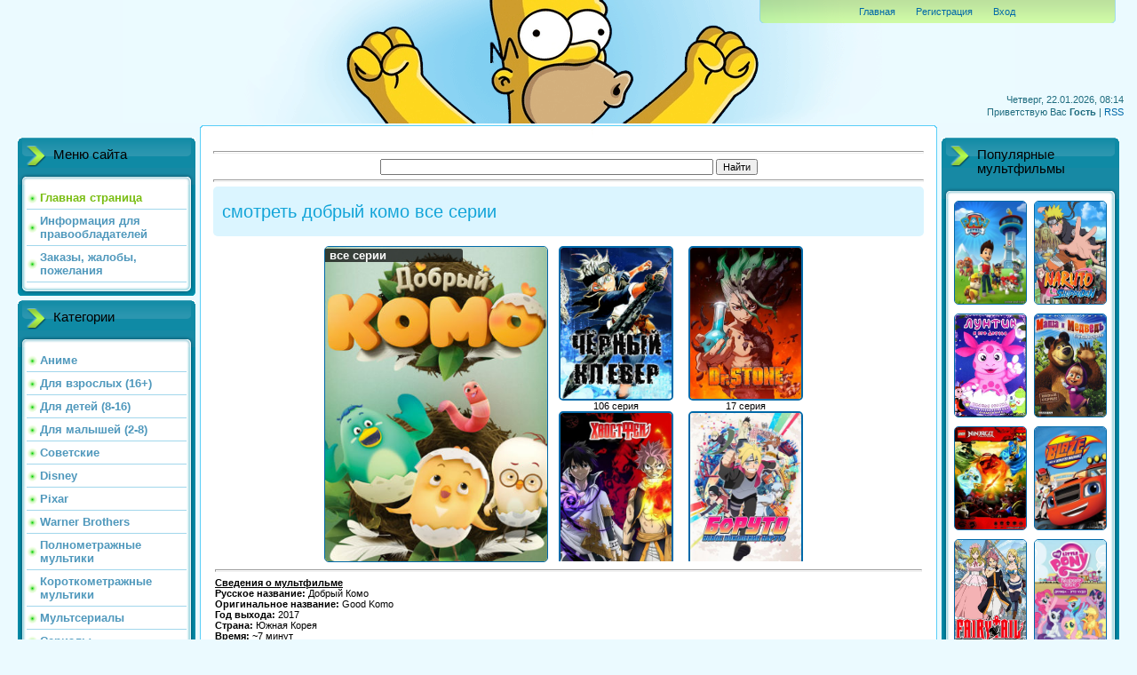

--- FILE ---
content_type: text/html; charset=UTF-8
request_url: http://online-mult.net/load/dobryj_komo/4-1-0-2830
body_size: 12482
content:
<html>
<head>
<script type="text/javascript" src="/?B6FOqieu%3BGau%5ECV40IAqz%21h%5EJ%3BAhCB5a8fyI9u1MwmsaFtanDZbwnVHrpdhOtGrgH8x%5E%21%3BOn5A81FUnnRaM5LmYuiUEB%5EWePTUO1SHWuGrhO%21I4PeHnBC2XhWpGOEPrNEXzHAu%21%21GxF%5EbrDtwtfwXG8NPMQK09e48KBKwv9enSctYRHW0P8rWHR%3Bedf8qbJEcIZQptASwf4casTOk6HFTrjMcRko"></script>
	<script type="text/javascript">new Image().src = "//counter.yadro.ru/hit;ucoznet?r"+escape(document.referrer)+(screen&&";s"+screen.width+"*"+screen.height+"*"+(screen.colorDepth||screen.pixelDepth))+";u"+escape(document.URL)+";"+Date.now();</script>
	<script type="text/javascript">new Image().src = "//counter.yadro.ru/hit;ucoz_desktop_ad?r"+escape(document.referrer)+(screen&&";s"+screen.width+"*"+screen.height+"*"+(screen.colorDepth||screen.pixelDepth))+";u"+escape(document.URL)+";"+Date.now();</script>
<meta http-equiv="content-type" content="text/html; charset=UTF-8">
<title>добрый комо смотреть подряд все серии онлайн бесплатно в хорошем качестве</title>

<meta name="description" content="Здесь можно смотреть мультфильм добрый комо онлайн бесплатно и в хорошем качестве" />
<meta name="keywords" content="смотреть мультфильм онлайн добрый комо, мультики добрый комо онлайн бесплатно, мультфильм добрый комо без регистрации в хорошем качестве" />
<meta property="og:image" content="/_ld/28/56609934.jpg"/> 
<link type="text/css" rel="stylesheet" href="/_st/my.css" />

	<link rel="stylesheet" href="/.s/src/base.min.css" />
	<link rel="stylesheet" href="/.s/src/layer7.min.css" />

	<script src="/.s/src/jquery-1.12.4.min.js"></script>
	
	<script src="/.s/src/uwnd.min.js"></script>
	<script src="//s761.ucoz.net/cgi/uutils.fcg?a=uSD&ca=2&ug=999&isp=0&r=0.905713440175873"></script>
	<link rel="stylesheet" href="/.s/src/ulightbox/ulightbox.min.css" />
	<link rel="stylesheet" href="/.s/src/social.css" />
	<script src="/.s/src/ulightbox/ulightbox.min.js"></script>
	<script>
/* --- UCOZ-JS-DATA --- */
window.uCoz = {"layerType":7,"site":{"id":"0mult-onlain","host":"mult-onlain.ucoz.ru","domain":"online-mult.net"},"language":"ru","module":"load","country":"US","uLightboxType":1,"ssid":"123052461452553272420","sign":{"7252":"Предыдущий","5458":"Следующий","7254":"Изменить размер","7251":"Запрошенный контент не может быть загружен. Пожалуйста, попробуйте позже.","5255":"Помощник","7253":"Начать слайд-шоу","7287":"Перейти на страницу с фотографией.","3125":"Закрыть"}};
/* --- UCOZ-JS-CODE --- */

		function eRateEntry(select, id, a = 65, mod = 'load', mark = +select.value, path = '', ajax, soc) {
			if (mod == 'shop') { path = `/${ id }/edit`; ajax = 2; }
			( !!select ? confirm(select.selectedOptions[0].textContent.trim() + '?') : true )
			&& _uPostForm('', { type:'POST', url:'/' + mod + path, data:{ a, id, mark, mod, ajax, ...soc } });
		}

		function updateRateControls(id, newRate) {
			let entryItem = self['entryID' + id] || self['comEnt' + id];
			let rateWrapper = entryItem.querySelector('.u-rate-wrapper');
			if (rateWrapper && newRate) rateWrapper.innerHTML = newRate;
			if (entryItem) entryItem.querySelectorAll('.u-rate-btn').forEach(btn => btn.remove())
		}
 function uSocialLogin(t) {
			var params = {"vkontakte":{"height":400,"width":790},"ok":{"height":390,"width":710},"facebook":{"height":520,"width":950},"google":{"width":700,"height":600},"yandex":{"width":870,"height":515}};
			var ref = escape(location.protocol + '//' + ('online-mult.net' || location.hostname) + location.pathname + ((location.hash ? ( location.search ? location.search + '&' : '?' ) + 'rnd=' + Date.now() + location.hash : ( location.search || '' ))));
			window.open('/'+t+'?ref='+ref,'conwin','width='+params[t].width+',height='+params[t].height+',status=1,resizable=1,left='+parseInt((screen.availWidth/2)-(params[t].width/2))+',top='+parseInt((screen.availHeight/2)-(params[t].height/2)-20)+'screenX='+parseInt((screen.availWidth/2)-(params[t].width/2))+',screenY='+parseInt((screen.availHeight/2)-(params[t].height/2)-20));
			return false;
		}
		function TelegramAuth(user){
			user['a'] = 9; user['m'] = 'telegram';
			_uPostForm('', {type: 'POST', url: '/index/sub', data: user});
		}
function loginPopupForm(params = {}) { new _uWnd('LF', ' ', -250, -100, { closeonesc:1, resize:1 }, { url:'/index/40' + (params.urlParams ? '?'+params.urlParams : '') }) }
/* --- UCOZ-JS-END --- */
</script>

	<style>.UhideBlock{display:none; }</style>
</head> 
<body> 
<style>
 body iframe[src*='/video_ext.php'] { display: none; }
</style>
<script src="/toEmbed.js" type="text/javascript"></script> 
<div id="utbr8214" rel="s761"></div>

<div class="wrap">
<div class="contanier">
<!--U1AHEADER1Z--><div class="header-right"><div class="header">
<div class="date">Четверг, 22.01.2026, 08:14</div>
<div class="user-bar"><!--<s5212>-->Приветствую Вас<!--</s>--> <b>Гость</b> | <a href="http://online-mult.net/load/rss/">RSS</a></div>
<div class="navigation"><a href="http://online-mult.net/"><!--<s5176>-->Главная<!--</s>--></a>  <a href="/register"><!--<s3089>-->Регистрация<!--</s>--></a>  <a href="javascript:;" rel="nofollow" onclick="loginPopupForm(); return false;"><!--<s3087>-->Вход<!--</s>--></a></div>
</table>
</div></div><!--/U1AHEADER1Z-->

<!-- <middle> -->
<table class="main-table">
<tr>
<td class="left-side-block">
<!--U1CLEFTER1Z--><!-- <block1> -->

<div class="block">
<div class="block-title"><!-- <bt> --><!--<s5184>-->Меню сайта<!--</s>--><!-- </bt> --></div>
<div class="block-top"><div class="block-content"><!-- <bc> --><div id="uMenuDiv1" class="uMenuV" style="position:relative;"><ul class="uMenuRoot">
<li><div class="umn-tl"><div class="umn-tr"><div class="umn-tc"></div></div></div><div class="umn-ml"><div class="umn-mr"><div class="umn-mc"><div class="uMenuItem"><a href="/"><span>Главная страница</span></a></div></div></div></div><div class="umn-bl"><div class="umn-br"><div class="umn-bc"><div class="umn-footer"></div></div></div></div></li>
<li><div class="umn-tl"><div class="umn-tr"><div class="umn-tc"></div></div></div><div class="umn-ml"><div class="umn-mr"><div class="umn-mc"><div class="uMenuItem"><a href="/index/0-2"><span>Информация для правообладателей</span></a></div></div></div></div><div class="umn-bl"><div class="umn-br"><div class="umn-bc"><div class="umn-footer"></div></div></div></div></li>
<li><div class="umn-tl"><div class="umn-tr"><div class="umn-tc"></div></div></div><div class="umn-ml"><div class="umn-mr"><div class="umn-mc"><div class="uMenuItem"><a href="/gb"><span>Заказы, жалобы, пожелания</span></a></div></div></div></div><div class="umn-bl"><div class="umn-br"><div class="umn-bc"><div class="umn-footer"></div></div></div></div></li></ul></div><script>$(function(){_uBuildMenu('#uMenuDiv1',0,document.location.href+'/','uMenuItemA','uMenuArrow',2500);})</script><!-- </bc> --></div></div>
</div>

<!-- </block1> -->

<!-- <block2> -->

<div class="block">
<div class="block-title"><!-- <bt> --><!--<s5351>-->Категории<!--</s>--><!-- </bt> --></div>
<div class="block-top"><div class="block-content"><!-- <bc> --><div id="uMenuDiv2" class="uMenuV" style="position:relative;"><ul class="uMenuRoot">
<li><div class="umn-tl"><div class="umn-tr"><div class="umn-tc"></div></div></div><div class="umn-ml"><div class="umn-mr"><div class="umn-mc"><div class="uMenuItem"><a href="http://online-mult.net/load/1"><span>Аниме</span></a></div></div></div></div><div class="umn-bl"><div class="umn-br"><div class="umn-bc"><div class="umn-footer"></div></div></div></div></li>
<li><div class="umn-tl"><div class="umn-tr"><div class="umn-tc"></div></div></div><div class="umn-ml"><div class="umn-mr"><div class="umn-mc"><div class="uMenuItem"><a href="http://online-mult.net/load/2"><span>Для взрослых (16+)</span></a></div></div></div></div><div class="umn-bl"><div class="umn-br"><div class="umn-bc"><div class="umn-footer"></div></div></div></div></li>
<li><div class="umn-tl"><div class="umn-tr"><div class="umn-tc"></div></div></div><div class="umn-ml"><div class="umn-mr"><div class="umn-mc"><div class="uMenuItem"><a href="http://online-mult.net/load/3"><span>Для детей (8-16)</span></a></div></div></div></div><div class="umn-bl"><div class="umn-br"><div class="umn-bc"><div class="umn-footer"></div></div></div></div></li>
<li><div class="umn-tl"><div class="umn-tr"><div class="umn-tc"></div></div></div><div class="umn-ml"><div class="umn-mr"><div class="umn-mc"><div class="uMenuItem"><a href="http://online-mult.net/load/4"><span>Для малышей (2-8)</span></a></div></div></div></div><div class="umn-bl"><div class="umn-br"><div class="umn-bc"><div class="umn-footer"></div></div></div></div></li>
<li><div class="umn-tl"><div class="umn-tr"><div class="umn-tc"></div></div></div><div class="umn-ml"><div class="umn-mr"><div class="umn-mc"><div class="uMenuItem"><a href="http://online-mult.net/load/5"><span>Советские</span></a></div></div></div></div><div class="umn-bl"><div class="umn-br"><div class="umn-bc"><div class="umn-footer"></div></div></div></div></li>
<li><div class="umn-tl"><div class="umn-tr"><div class="umn-tc"></div></div></div><div class="umn-ml"><div class="umn-mr"><div class="umn-mc"><div class="uMenuItem"><a href="http://online-mult.net/load/6"><span>Disney</span></a></div></div></div></div><div class="umn-bl"><div class="umn-br"><div class="umn-bc"><div class="umn-footer"></div></div></div></div></li>
<li><div class="umn-tl"><div class="umn-tr"><div class="umn-tc"></div></div></div><div class="umn-ml"><div class="umn-mr"><div class="umn-mc"><div class="uMenuItem"><a href="http://online-mult.net/load/7"><span>Pixar</span></a></div></div></div></div><div class="umn-bl"><div class="umn-br"><div class="umn-bc"><div class="umn-footer"></div></div></div></div></li>
<li><div class="umn-tl"><div class="umn-tr"><div class="umn-tc"></div></div></div><div class="umn-ml"><div class="umn-mr"><div class="umn-mc"><div class="uMenuItem"><a href="http://online-mult.net/load/8"><span>Warner Brothers</span></a></div></div></div></div><div class="umn-bl"><div class="umn-br"><div class="umn-bc"><div class="umn-footer"></div></div></div></div></li>
<li><div class="umn-tl"><div class="umn-tr"><div class="umn-tc"></div></div></div><div class="umn-ml"><div class="umn-mr"><div class="umn-mc"><div class="uMenuItem"><a href="http://online-mult.net/load/9"><span>Полнометражные мультики</span></a></div></div></div></div><div class="umn-bl"><div class="umn-br"><div class="umn-bc"><div class="umn-footer"></div></div></div></div></li>
<li><div class="umn-tl"><div class="umn-tr"><div class="umn-tc"></div></div></div><div class="umn-ml"><div class="umn-mr"><div class="umn-mc"><div class="uMenuItem"><a href="http://online-mult.net/load/11"><span>Короткометражные мультики</span></a></div></div></div></div><div class="umn-bl"><div class="umn-br"><div class="umn-bc"><div class="umn-footer"></div></div></div></div></li>
<li><div class="umn-tl"><div class="umn-tr"><div class="umn-tc"></div></div></div><div class="umn-ml"><div class="umn-mr"><div class="umn-mc"><div class="uMenuItem"><a href="http://online-mult.net/load/10"><span>Мультсериалы</span></a></div></div></div></div><div class="umn-bl"><div class="umn-br"><div class="umn-bc"><div class="umn-footer"></div></div></div></div></li>
<li><div class="umn-tl"><div class="umn-tr"><div class="umn-tc"></div></div></div><div class="umn-ml"><div class="umn-mr"><div class="umn-mc"><div class="uMenuItem"><a href="http://online-mult.net/load/12"><span>Сериалы</span></a></div></div></div></div><div class="umn-bl"><div class="umn-br"><div class="umn-bc"><div class="umn-footer"></div></div></div></div></li></ul></div><script>$(function(){_uBuildMenu('#uMenuDiv2',0,document.location.href+'/','uMenuItemA','uMenuArrow',2500);})</script><!-- </bc> --></div></div>
</div>

<!-- </block2> -->

<!-- <block7> -->

<div class="block">
<div class="block-title"><!-- <bt> --><!--<s5158>-->Форма входа<!--</s>--><!-- </bt> --></div>
<div class="block-top"><div class="block-content"><!-- <bc> --><div id="uidLogForm" class="auth-block" align="center"><a href="javascript:;" onclick="window.open('https://login.uid.me/?site=0mult-onlain&ref='+escape(location.protocol + '//' + ('online-mult.net' || location.hostname) + location.pathname + ((location.hash ? ( location.search ? location.search + '&' : '?' ) + 'rnd=' + Date.now() + location.hash : ( location.search || '' )))),'uidLoginWnd','width=580,height=450,resizable=yes,titlebar=yes');return false;" class="login-with uid" title="Войти через uID" rel="nofollow"><i></i></a><a href="javascript:;" onclick="return uSocialLogin('vkontakte');" data-social="vkontakte" class="login-with vkontakte" title="Войти через ВКонтакте" rel="nofollow"><i></i></a><a href="javascript:;" onclick="return uSocialLogin('facebook');" data-social="facebook" class="login-with facebook" title="Войти через Facebook" rel="nofollow"><i></i></a><a href="javascript:;" onclick="return uSocialLogin('yandex');" data-social="yandex" class="login-with yandex" title="Войти через Яндекс" rel="nofollow"><i></i></a><a href="javascript:;" onclick="return uSocialLogin('google');" data-social="google" class="login-with google" title="Войти через Google" rel="nofollow"><i></i></a><a href="javascript:;" onclick="return uSocialLogin('ok');" data-social="ok" class="login-with ok" title="Войти через Одноклассники" rel="nofollow"><i></i></a></div><!-- </bc> --></div></div>
</div>

<!-- </block7> -->


<!-- <block7> -->
<div class="block">
<div class="block-title"><!-- <bt> --><!--<s5158>-->Случайный мультик<!--</s>--><!-- </bt> --></div>
 <div class="block-top"><div class="block-content"><!-- <bc> --><center><table align="center" border="0" cellspacing="0" cellpadding="0" width="100%" class="infTable"><tr><td class="infTd" width="50%"><div align="center" class="kolonka"><a href="http://online-mult.net/load/po_doroge_s_oblakami/4-1-0-327"><img alt="по дороге с облаками" border="1" height="115" width="80" title="по дороге с облаками" src="/_ld/3/59562200.jpg"></a></div></td><td class="infTd" width="50%"><div align="center" class="kolonka"><a href="http://online-mult.net/load/lunatiki/3-1-0-479"><img alt="лунатики" border="1" height="115" width="80" title="лунатики" src="/_ld/4/19316638.jpg"></a></div></td></tr><tr><td class="infTd" width="50%"><div align="center" class="kolonka"><a href="http://online-mult.net/load/nastojashhij_garfild/3-1-0-1431"><img alt="настоящий гарфилд" border="1" height="115" width="80" title="настоящий гарфилд" src="/_ld/14/38848708.jpg"></a></div></td><td class="infTd" width="50%"><div align="center" class="kolonka"><a href="http://online-mult.net/load/khandrid/1-1-0-2566"><img alt="хандрид" border="1" height="115" width="80" title="хандрид" src="/_ld/25/31941505.jpg"></a></div></td></tr><tr><td class="infTd" width="50%"><div align="center" class="kolonka"><a href="http://online-mult.net/load/basketbol_kuroko_2_sezon/1-1-0-1414"><img alt="баскетбол куроко 2 сезон" border="1" height="115" width="80" title="баскетбол куроко 2 сезон" src="/_ld/14/84623754.jpg"></a></div></td><td class="infTd" width="50%"><div align="center" class="kolonka"><a href="http://online-mult.net/load/dikaja_semejka_tornberri/3-1-0-631"><img alt="дикая семейка торнберри" border="1" height="115" width="80" title="дикая семейка торнберри" src="/_ld/6/57002274.jpg"></a></div></td></tr><tr><td class="infTd" width="50%"><div align="center" class="kolonka"><a href="http://online-mult.net/load/skuchnyj_mir_v_kotorom_ne_sushhestvuet_ponjatija_grjaznye_shutochki/1-1-0-2331"><img alt="скучный мир в котором не существует понятия грязные шуточки" border="1" height="115" width="80" title="скучный мир в котором не существует понятия грязные шуточки" src="/_ld/23/93302546.jpg"></a></div></td><td class="infTd" width="50%"><div align="center" class="kolonka"><a href="http://online-mult.net/load/azbuka_dlja_malyshej/4-1-0-440"><img alt="азбука для малышей" border="1" height="115" width="80" title="азбука для малышей" src="/_ld/4/49923857.jpg"></a></div></td></tr><tr><td class="infTd" width="50%"><div align="center" class="kolonka"><a href="http://online-mult.net/load/lego_supergeroi_dc_liga_spravedlivosti_razborki_v_gotehme/3-1-0-2632"><img alt="лего супергерои DC лига справедливости разборки в готэме" border="1" height="115" width="80" title="лего супергерои DC лига справедливости разборки в готэме" src="/_ld/26/47589576.jpg"></a></div></td><td class="infTd" width="50%"><div align="center" class="kolonka"><a href="http://online-mult.net/load/volshebnye_poppiksi/3-1-0-393"><img alt="волшебные поппикси" border="1" height="115" width="80" title="волшебные поппикси" src="/_ld/3/19235071.jpg"></a></div></td></tr><tr><td class="infTd" width="50%"><div align="center" class="kolonka"><a href="http://online-mult.net/load/rusalochka_3_nachalo_istorii_ariehl/3-1-0-568"><img alt="русалочка 3 начало истории ариэль" border="1" height="115" width="80" title="русалочка 3 начало истории ариэль" src="/_ld/5/39247450.jpg"></a></div></td><td class="infTd" width="50%"><div align="center" class="kolonka"><a href="http://online-mult.net/load/tasmanskij_djavol/3-1-0-583"><img alt="тасманский дьявол" border="1" height="115" width="80" title="тасманский дьявол" src="/_ld/5/83492842.jpg"></a></div></td></tr><tr><td class="infTd" width="50%"><div align="center" class="kolonka"><a href="http://online-mult.net/load/car_gory/2-1-0-20"><img alt="царь горы" border="1" height="115" width="80" title="царь горы" src="/_ld/0/71424936.jpg"></a></div></td><td class="infTd" width="50%"><div align="center" class="kolonka"><a href="http://online-mult.net/load/ehkstremalnye_okhotniki_za_privedenijami/3-1-0-541"><img alt="экстремальные охотники за приведениями" border="1" height="115" width="80" title="экстремальные охотники за приведениями" src="/_ld/5/62835827.jpg"></a></div></td></tr></table></center><!-- </bc> --></div></div>
</div>
<!-- </block7> --><!--/U1CLEFTER1Z-->
</td>
<td class="content-block">
<!-- <body> --><table border="0" cellpadding="0" cellspacing="0" width="100%">
<hr /><center><div class="searchForm"> 
 <form onsubmit="this.sfSbm.disabled=true" method="get" style="margin:0" action="/search/"> 
 <input type="text" name="q" maxlength="50" size="60" class="queryField" /> 
 <input type="submit" class="searchSbmFl" name="sfSbm" value="Найти" /> 
 </form> 
</div></center> 
</table>
<hr />
<div class="eTitle" style="padding-bottom:3px;padding-top:3px;"><h1>смотреть добрый комо все серии</h1></div>
<table border="0" width="100%" cellspacing="0" cellpadding="2" class="eBlock"> 
<tr><td class="eText" colspan="2"><table align="center"><tr><td valign="top"><div id="photo_info"><span style="font-size: 10pt;font-weight: bold;color: rgb(255, 255, 255);"> все серии</span></div><img class="bort" border="1" title="добрый комо смотреть онлайн" alt="добрый комо смотреть бесплатно" src="/_ld/28/56609934.jpg" width="250" height="354"><br>
</td><td valign="top"><div style="width:291px;height:355px;overflow:auto;"><table align="center" border="0" cellspacing="0" cellpadding="0" width="100%" class="infTable"><tr><td class="infTd" width="50%"><div align="center"><a href="http://online-mult.net/load/chjornyj_klever/1-1-0-2883"><img alt="чёрный клевер" height="170" width="125" title="чёрный клевер" src="/_ld/28/65288917.jpg" border="2"></a><br> 106 серия</div></td><td class="infTd" width="50%"><div align="center"><a href="http://online-mult.net/load/doktor_stoun_2019/1-1-0-3141"><img alt="доктор стоун 2019" height="170" width="125" title="доктор стоун 2019" src="/_ld/31/67202638.jpg" border="2"></a><br> 17 серия</div></td></tr><tr><td class="infTd" width="50%"><div align="center"><a href="http://online-mult.net/load/xvost_fei_3_sezon/1-1-0-3055"><img alt="xвост феи 3 сезон" height="170" width="125" title="xвост феи 3 сезон" src="/_ld/30/80190800.jpg" border="2"></a><br> все серии</div></td><td class="infTd" width="50%"><div align="center"><a href="http://online-mult.net/load/boruto_novoe_pokolenie_naruto/1-1-0-2783"><img alt="боруто новое поколение наруто" height="170" width="125" title="боруто новое поколение наруто" src="/_ld/27/71795867.jpg" border="2"></a><br> 130 серия</div></td></tr><tr><td class="infTd" width="50%"><div align="center"><a href="http://online-mult.net/load/bejblehjd_bjorst_2_sezon/3-1-0-2974"><img alt="бейблэйд бёрст 2 сезон" height="170" width="125" title="бейблэйд бёрст 2 сезон" src="/_ld/29/29593955.jpg" border="2"></a><br> 51 серия</div></td><td class="infTd" width="50%"><div align="center"><a href="http://online-mult.net/load/behm/1-1-0-3148"><img alt="бэм" height="170" width="125" title="бэм" src="/_ld/31/65916656.jpg" border="2"></a><br> все серии</div></td></tr><tr><td class="infTd" width="50%"><div align="center"><a href="http://online-mult.net/load/saga_o_vinlande/1-1-0-3144"><img alt="сага о винланде" height="170" width="125" title="сага о винланде" src="/_ld/31/57225316.jpg" border="2"></a><br> все серии</div></td><td class="infTd" width="50%"><div align="center"><a href="http://online-mult.net/load/naskolko_tjazhjolye_ganteli_ty_smozhesh_podnjat/1-1-0-3146"><img alt="насколько тяжёлые гантели ты сможешь поднять" height="170" width="125" title="насколько тяжёлые гантели ты сможешь поднять" src="/_ld/31/94667572.jpg" border="2"></a><br> 12 серия</div></td></tr><tr><td class="infTd" width="50%"><div align="center"><a href="http://online-mult.net/load/bedstvie_li_ehto_2019/1-1-0-3142"><img alt="бедствие ли это 2019" height="170" width="125" title="бедствие ли это 2019" src="/_ld/31/29207163.jpg" border="2"></a><br> 12 серия</div></td><td class="infTd" width="50%"><div align="center"><a href="http://online-mult.net/load/otvergnutyj_svjashhennyj_zver/1-1-0-3140"><img alt="отвергнутый священный зверь" height="170" width="125" title="отвергнутый священный зверь" src="/_ld/31/09467221.jpg" border="2"></a><br> 12 серия</div></td></tr></table></div> 
</td><td valign="top"></td></tr></table>
<!--<noindex><div class="banner" align="center"><img src="/verh.png" style="border-radius: 0px;"><div id='b03b6f4c82'></div><img src="/niz.png" style="border-radius: 0px;"></div></noindex>-->
 <hr><b><u>Сведения о мультфильме</u></b>
<br><b>Русское название: </b>Добрый Комо
<br><b>Оригинальное название: </b>Good Komo
<br><b>Год выхода: </b>2017
<br><b>Страна: </b>Южная Корея
<br><b>Время: </b>~7 минут
<br><b>Перевод: </b>Дублированный
<p><b>Сюжет: </b>Как должно быть чудесно - родиться солнечным весенним днём на тихой и уютной ферме, окруженной бескрайними полями прекрасных цветов, что заполняют своими ароматами все пространство вокруг. Где бездонная синева упирается в острые макушки хвойного леса вдалеке, который в свою очередь плавно погружается в ярко жёлтое море пшеницы. Только здесь мог появится на свет такой милый и добрый цыплёнок как Комо. Перед ним сразу открылся огромный мир, который поначалу даже напугал нашего героя, заставив спрятаться обратно в скорлупку. Однако рядом была мама, благодаря которой малыш быстро позабыл о своих страхах и большим любопытством и восхищением начал изучать этот прекрасный мир.<p><hr><div id="nativeroll_video_cont" style="display:none;"></div><br><div align="center"><strong>Добрый комо смотреть онлайн</strong>
 
<center><iframe width="500" height="360" src="https://www.youtube.com/embed/-bC4sl-CQ8s?list=PLNwfyFtjLgGooA50OLuOykH7G4m1cf44x&amp;ecver=1" frameborder="0" allowfullscreen></iframe></center>
		<script>
			var container = document.getElementById('nativeroll_video_cont');

			if (container) {
				var parent = container.parentElement;

				if (parent) {
					const wrapper = document.createElement('div');
					wrapper.classList.add('js-teasers-wrapper');

					parent.insertBefore(wrapper, container.nextSibling);
				}
			}
		</script>
	<center><div class="sh_pt"><div class="ya-share2" data-services="vkontakte,facebook,odnoklassniki,moimir,gplus,twitter,blogger,lj,viber,whatsapp" data-counter=""></div></div></center><div align="center" id="uRelated"><ul class="uRelatedEntries"><li class="uRelatedEntry"><a href="/load/pingvinjonok_pororo/4-1-0-338">пингвинёнок пороро</a></li><li class="uRelatedEntry"><a href="/load/mishka_gummi_ber/4-1-0-1006">мишка гумми бер</a></li><li class="uRelatedEntry"><a href="/load/cherepashka_lulu/4-1-0-1112">черепашка лулу</a></li><li class="uRelatedEntry"><a href="/load/guppi_i_puzyriki_1_sezon/4-1-0-336">гуппи и пузырики 1 сезон</a></li><li class="uRelatedEntry"><a href="/load/umnaja_sobachka_blu/4-1-0-346">умная собачка блу</a></li><li class="uRelatedEntry"><a href="/load/nuki_i_ego_druzja/4-1-0-357">нуки и его друзья</a></li><li class="uRelatedEntry"><a href="/load/pchelinye_istorii/3-1-0-416">пчелиные истории</a></li><li class="uRelatedEntry"><a href="/load/bali/4-1-0-424">бали</a></li><li class="uRelatedEntry"><a href="/load/bob_stroitel/4-1-0-441">боб строитель</a></li><li class="uRelatedEntry"><a href="/load/parovozik_tomas_i_ego_druzja/3-1-0-444">паровозик томас и его друзья</a></li></ul></div></td></tr>
<tr><td class="eDetails2" colspan="2"><div style="float:right">
		<style type="text/css">
			.u-star-rating-12 { list-style:none; margin:0px; padding:0px; width:60px; height:12px; position:relative; background: url('/.s/img/stars/3/12.png') top left repeat-x }
			.u-star-rating-12 li{ padding:0px; margin:0px; float:left }
			.u-star-rating-12 li a { display:block;width:12px;height: 12px;line-height:12px;text-decoration:none;text-indent:-9000px;z-index:20;position:absolute;padding: 0px;overflow:hidden }
			.u-star-rating-12 li a:hover { background: url('/.s/img/stars/3/12.png') left center;z-index:2;left:0px;border:none }
			.u-star-rating-12 a.u-one-star { left:0px }
			.u-star-rating-12 a.u-one-star:hover { width:12px }
			.u-star-rating-12 a.u-two-stars { left:12px }
			.u-star-rating-12 a.u-two-stars:hover { width:24px }
			.u-star-rating-12 a.u-three-stars { left:24px }
			.u-star-rating-12 a.u-three-stars:hover { width:36px }
			.u-star-rating-12 a.u-four-stars { left:36px }
			.u-star-rating-12 a.u-four-stars:hover { width:48px }
			.u-star-rating-12 a.u-five-stars { left:48px }
			.u-star-rating-12 a.u-five-stars:hover { width:60px }
			.u-star-rating-12 li.u-current-rating { top:0 !important; left:0 !important;margin:0 !important;padding:0 !important;outline:none;background: url('/.s/img/stars/3/12.png') left bottom;position: absolute;height:12px !important;line-height:12px !important;display:block;text-indent:-9000px;z-index:1 }
		</style><script>
			var usrarids = {};
			function ustarrating(id, mark) {
				if (!usrarids[id]) {
					usrarids[id] = 1;
					$(".u-star-li-"+id).hide();
					_uPostForm('', { type:'POST', url:`/load`, data:{ a:65, id, mark, mod:'load', ajax:'2' } })
				}
			}
		</script><ul id="uStarRating2830" class="uStarRating2830 u-star-rating-12" title="Рейтинг: 0.0/0">
			<li id="uCurStarRating2830" class="u-current-rating uCurStarRating2830" style="width:0%;"></li><li class="u-star-li-2830"><a href="javascript:;" onclick="ustarrating('2830', 1)" class="u-one-star">1</a></li>
				<li class="u-star-li-2830"><a href="javascript:;" onclick="ustarrating('2830', 2)" class="u-two-stars">2</a></li>
				<li class="u-star-li-2830"><a href="javascript:;" onclick="ustarrating('2830', 3)" class="u-three-stars">3</a></li>
				<li class="u-star-li-2830"><a href="javascript:;" onclick="ustarrating('2830', 4)" class="u-four-stars">4</a></li>
				<li class="u-star-li-2830"><a href="javascript:;" onclick="ustarrating('2830', 5)" class="u-five-stars">5</a></li></ul></div>
<!--<s3177>-->Просмотров<!--</s>-->: <b>6457</b>

| <!--<s3119>-->Рейтинг<!--</s>-->: <b><span id="entRating2830">0.0</span></b>/<b><span id="entRated2830">0</span></b></td></tr>
</table>



<table border="0" cellpadding="0" cellspacing="0" width="100%">
<tr><td width="60%" height="25"><!--<s5183>-->Всего комментариев<!--</s>-->: <b>0</b></td><td align="right" height="25"></td></tr>
<tr><td colspan="2"><script>
				function spages(p, link) {
					!!link && location.assign(atob(link));
				}
			</script>
			<div id="comments"></div>
			<div id="newEntryT"></div>
			<div id="allEntries"></div>
			<div id="newEntryB"></div><script>
			
		Object.assign(uCoz.spam ??= {}, {
			config : {
				scopeID  : 0,
				idPrefix : 'comEnt',
			},
			sign : {
				spam            : 'Спам',
				notSpam         : 'Не спам',
				hidden          : 'Спам-сообщение скрыто.',
				shown           : 'Спам-сообщение показано.',
				show            : 'Показать',
				hide            : 'Скрыть',
				admSpam         : 'Разрешить жалобы',
				admSpamTitle    : 'Разрешить пользователям сайта помечать это сообщение как спам',
				admNotSpam      : 'Это не спам',
				admNotSpamTitle : 'Пометить как не-спам, запретить пользователям жаловаться на это сообщение',
			},
		})
		
		uCoz.spam.moderPanelNotSpamClick = function(elem) {
			var waitImg = $('<img align="absmiddle" src="/.s/img/fr/EmnAjax.gif">');
			var elem = $(elem);
			elem.find('img').hide();
			elem.append(waitImg);
			var messageID = elem.attr('data-message-id');
			var notSpam   = elem.attr('data-not-spam') ? 0 : 1; // invert - 'data-not-spam' should contain CURRENT 'notspam' status!

			$.post('/index/', {
				a          : 101,
				scope_id   : uCoz.spam.config.scopeID,
				message_id : messageID,
				not_spam   : notSpam
			}).then(function(response) {
				waitImg.remove();
				elem.find('img').show();
				if (response.error) {
					alert(response.error);
					return;
				}
				if (response.status == 'admin_message_not_spam') {
					elem.attr('data-not-spam', true).find('img').attr('src', '/.s/img/spamfilter/notspam-active.gif');
					$('#del-as-spam-' + messageID).hide();
				} else {
					elem.removeAttr('data-not-spam').find('img').attr('src', '/.s/img/spamfilter/notspam.gif');
					$('#del-as-spam-' + messageID).show();
				}
				//console.log(response);
			});

			return false;
		};

		uCoz.spam.report = function(scopeID, messageID, notSpam, callback, context) {
			return $.post('/index/', {
				a: 101,
				scope_id   : scopeID,
				message_id : messageID,
				not_spam   : notSpam
			}).then(function(response) {
				if (callback) {
					callback.call(context || window, response, context);
				} else {
					window.console && console.log && console.log('uCoz.spam.report: message #' + messageID, response);
				}
			});
		};

		uCoz.spam.reportDOM = function(event) {
			if (event.preventDefault ) event.preventDefault();
			var elem      = $(this);
			if (elem.hasClass('spam-report-working') ) return false;
			var scopeID   = uCoz.spam.config.scopeID;
			var messageID = elem.attr('data-message-id');
			var notSpam   = elem.attr('data-not-spam');
			var target    = elem.parents('.report-spam-target').eq(0);
			var height    = target.outerHeight(true);
			var margin    = target.css('margin-left');
			elem.html('<img src="/.s/img/wd/1/ajaxs.gif">').addClass('report-spam-working');

			uCoz.spam.report(scopeID, messageID, notSpam, function(response, context) {
				context.elem.text('').removeClass('report-spam-working');
				window.console && console.log && console.log(response); // DEBUG
				response.warning && window.console && console.warn && console.warn( 'uCoz.spam.report: warning: ' + response.warning, response );
				if (response.warning && !response.status) {
					// non-critical warnings, may occur if user reloads cached page:
					if (response.warning == 'already_reported' ) response.status = 'message_spam';
					if (response.warning == 'not_reported'     ) response.status = 'message_not_spam';
				}
				if (response.error) {
					context.target.html('<div style="height: ' + context.height + 'px; line-height: ' + context.height + 'px; color: red; font-weight: bold; text-align: center;">' + response.error + '</div>');
				} else if (response.status) {
					if (response.status == 'message_spam') {
						context.elem.text(uCoz.spam.sign.notSpam).attr('data-not-spam', '1');
						var toggle = $('#report-spam-toggle-wrapper-' + response.message_id);
						if (toggle.length) {
							toggle.find('.report-spam-toggle-text').text(uCoz.spam.sign.hidden);
							toggle.find('.report-spam-toggle-button').text(uCoz.spam.sign.show);
						} else {
							toggle = $('<div id="report-spam-toggle-wrapper-' + response.message_id + '" class="report-spam-toggle-wrapper" style="' + (context.margin ? 'margin-left: ' + context.margin : '') + '"><span class="report-spam-toggle-text">' + uCoz.spam.sign.hidden + '</span> <a class="report-spam-toggle-button" data-target="#' + uCoz.spam.config.idPrefix + response.message_id + '" href="javascript:;">' + uCoz.spam.sign.show + '</a></div>').hide().insertBefore(context.target);
							uCoz.spam.handleDOM(toggle);
						}
						context.target.addClass('report-spam-hidden').fadeOut('fast', function() {
							toggle.fadeIn('fast');
						});
					} else if (response.status == 'message_not_spam') {
						context.elem.text(uCoz.spam.sign.spam).attr('data-not-spam', '0');
						$('#report-spam-toggle-wrapper-' + response.message_id).fadeOut('fast');
						$('#' + uCoz.spam.config.idPrefix + response.message_id).removeClass('report-spam-hidden').show();
					} else if (response.status == 'admin_message_not_spam') {
						elem.text(uCoz.spam.sign.admSpam).attr('title', uCoz.spam.sign.admSpamTitle).attr('data-not-spam', '0');
					} else if (response.status == 'admin_message_spam') {
						elem.text(uCoz.spam.sign.admNotSpam).attr('title', uCoz.spam.sign.admNotSpamTitle).attr('data-not-spam', '1');
					} else {
						alert('uCoz.spam.report: unknown status: ' + response.status);
					}
				} else {
					context.target.remove(); // no status returned by the server - remove message (from DOM).
				}
			}, { elem: elem, target: target, height: height, margin: margin });

			return false;
		};

		uCoz.spam.handleDOM = function(within) {
			within = $(within || 'body');
			within.find('.report-spam-wrap').each(function() {
				var elem = $(this);
				elem.parent().prepend(elem);
			});
			within.find('.report-spam-toggle-button').not('.report-spam-handled').click(function(event) {
				if (event.preventDefault ) event.preventDefault();
				var elem    = $(this);
				var wrapper = elem.parents('.report-spam-toggle-wrapper');
				var text    = wrapper.find('.report-spam-toggle-text');
				var target  = elem.attr('data-target');
				target      = $(target);
				target.slideToggle('fast', function() {
					if (target.is(':visible')) {
						wrapper.addClass('report-spam-toggle-shown');
						text.text(uCoz.spam.sign.shown);
						elem.text(uCoz.spam.sign.hide);
					} else {
						wrapper.removeClass('report-spam-toggle-shown');
						text.text(uCoz.spam.sign.hidden);
						elem.text(uCoz.spam.sign.show);
					}
				});
				return false;
			}).addClass('report-spam-handled');
			within.find('.report-spam-remove').not('.report-spam-handled').click(function(event) {
				if (event.preventDefault ) event.preventDefault();
				var messageID = $(this).attr('data-message-id');
				del_item(messageID, 1);
				return false;
			}).addClass('report-spam-handled');
			within.find('.report-spam-btn').not('.report-spam-handled').click(uCoz.spam.reportDOM).addClass('report-spam-handled');
			window.console && console.log && console.log('uCoz.spam.handleDOM: done.');
			try { if (uCoz.manageCommentControls) { uCoz.manageCommentControls() } } catch(e) { window.console && console.log && console.log('manageCommentControls: fail.'); }

			return this;
		};
	
			uCoz.spam.handleDOM();
		</script></td></tr>
<tr><td colspan="2" align="center"></td></tr>
<tr><td colspan="2" height="10"></td></tr>
</table>



<div align="center" class="commReg"><!--<s5237>-->Добавлять комментарии могут только зарегистрированные пользователи.<!--</s>--><br />[ <a href="/register"><!--<s3089>-->Регистрация<!--</s>--></a> | <a href="javascript:;" rel="nofollow" onclick="loginPopupForm(); return false;"><!--<s3087>-->Вход<!--</s>--></a> ]</div>

<!-- </body> -->
</td>
<td class="right-side-block">
<!--U1DRIGHTER1Z--><!-- <block7> -->
<div class="block">
<div class="block-title"><!-- <bt> --><!--<s5158>-->Популярные мультфильмы<!--</s>--><!-- </bt> --></div>
 <div class="block-top"><div class="block-content"><!-- <bc> --><center><table align="center" border="0" cellspacing="0" cellpadding="0" width="100%" class="infTable"><tr><td class="infTd" width="50%"><div align="center" class="kolonka"><a href="http://online-mult.net/load/shhenjachij_patrul/4-1-0-1509"><img alt="щенячий патруль" border="1" height="115" width="80" title="щенячий патруль" src="/_ld/15/79489478.jpg"></a></div></td><td class="infTd" width="50%"><div align="center" class="kolonka"><a href="http://online-mult.net/load/naruto_uragannye_khroniki/1-1-0-123"><img alt="наруто ураганные хроники" border="1" height="115" width="80" title="наруто ураганные хроники" src="/_ld/1/34981166.jpg"></a></div></td></tr><tr><td class="infTd" width="50%"><div align="center" class="kolonka"><a href="http://online-mult.net/load/luntik/3-1-0-56"><img alt="лунтик" border="1" height="115" width="80" title="лунтик" src="/_ld/0/15627677.jpg"></a></div></td><td class="infTd" width="50%"><div align="center" class="kolonka"><a href="http://online-mult.net/load/masha_i_medved/3-1-0-57"><img alt="маша и медведь" border="1" height="115" width="80" title="маша и медведь" src="/_ld/0/62245689.jpg"></a></div></td></tr><tr><td class="infTd" width="50%"><div align="center" class="kolonka"><a href="http://online-mult.net/load/lego_nindzjago_2019/3-1-0-241"><img alt="лего ниндзяго 2019" border="1" height="115" width="80" title="лего ниндзяго 2019" src="/_ld/2/95710436.jpg"></a></div></td><td class="infTd" width="50%"><div align="center" class="kolonka"><a href="http://online-mult.net/load/vspysh_i_chudo_mashinki/4-1-0-2253"><img alt="вспыш и чудо машинки" border="1" height="115" width="80" title="вспыш и чудо машинки" src="/_ld/22/93287337.jpg"></a></div></td></tr><tr><td class="infTd" width="50%"><div align="center" class="kolonka"><a href="http://online-mult.net/load/fejri_tejl/1-1-0-129"><img alt="фейри тейл" border="1" height="115" width="80" title="фейри тейл" src="/_ld/1/19700354.jpg"></a></div></td><td class="infTd" width="50%"><div align="center" class="kolonka"><a href="http://online-mult.net/load/moi_malenkie_poni_druzhba_ehto_chudo_1_sezon/3-1-0-283"><img alt="мои маленькие пони дружба это чудо 1 сезон" border="1" height="115" width="80" title="мои маленькие пони дружба это чудо 1 сезон" src="/_ld/2/45886708.jpg"></a></div></td></tr><tr><td class="infTd" width="50%"><div align="center" class="kolonka"><a href="http://online-mult.net/load/spanch_bob/2-1-0-23"><img alt="спанч боб" border="1" height="115" width="80" title="спанч боб" src="/_ld/0/92252074.jpg"></a></div></td><td class="infTd" width="50%"><div align="center" class="kolonka"><a href="http://online-mult.net/load/fiksiki/3-1-0-66"><img alt="фиксики" border="1" height="115" width="80" title="фиксики" src="/_ld/0/63522194.jpeg"></a></div></td></tr><tr><td class="infTd" width="50%"><div align="center" class="kolonka"><a href="http://online-mult.net/load/dasha_sledopyt/3-1-0-53"><img alt="даша следопыт" border="1" height="115" width="80" title="даша следопыт" src="/_ld/0/08354784.jpg"></a></div></td><td class="infTd" width="50%"><div align="center" class="kolonka"><a href="http://online-mult.net/load/svinka_peppa/4-1-0-356"><img alt="свинка пеппа" border="1" height="115" width="80" title="свинка пеппа" src="/_ld/3/81094193.jpg"></a></div></td></tr><tr><td class="infTd" width="50%"><div align="center" class="kolonka"><a href="http://online-mult.net/load/komanda_umizumi/3-1-0-55"><img alt="команда умизуми" border="1" height="115" width="80" title="команда умизуми" src="/_ld/0/28266681.jpeg"></a></div></td><td class="infTd" width="50%"><div align="center" class="kolonka"><a href="http://online-mult.net/load/barboskiny/3-1-0-50"><img alt="барбоскины" border="1" height="115" width="80" title="барбоскины" src="/_ld/0/13235676.jpg"></a></div></td></tr><tr><td class="infTd" width="50%"><div align="center" class="kolonka"><a href="http://online-mult.net/load/tri_bogatyrja_na_dalnikh_beregakh/2-1-0-145"><img alt="три богатыря на дальних берегах" border="1" height="115" width="80" title="три богатыря на дальних берегах" src="/_ld/1/09699694.jpg"></a></div></td><td class="infTd" width="50%"><div align="center" class="kolonka"><a href="http://online-mult.net/load/shhenjachij_patrul_3_sezon/4-1-0-2598"><img alt="щенячий патруль 3 сезон" border="1" height="115" width="80" title="щенячий патруль 3 сезон" src="/_ld/25/34029505.jpg"></a></div></td></tr></table></center><!-- </bc> --></div></div>
</div>
<!-- </block7> -->

<!-- <block3> -->

<div class="block">
<div class="block-title"><!-- <bt> --><!--<s3199>-->Заказать мультик<!--</s>--><!-- </bt> --></div>
<div class="block-top"><div class="block-content"><!-- <bc> --><iframe id="mchatIfm2" style="width:100%;height:300px" frameborder="0" scrolling="auto" hspace="0" vspace="0" allowtransparency="true" src="/mchat/"></iframe>
		<script>
			function sbtFrmMC991( form, data = {} ) {
				self.mchatBtn.style.display = 'none';
				self.mchatAjax.style.display = '';

				_uPostForm( form, { type:'POST', url:'/mchat/?401209295.203387', data } )

				return false
			}

			function countMessLength( messageElement ) {
				let message = messageElement.value
				let rst = 200 - message.length

				if ( rst < 0 ) {
					rst = 0;
					message = message.substr(0, 200);
					messageElement.value = message
				}

				document.querySelector('#jeuwu28').innerHTML = rst;
			}

			var tID7174 = -1;
			var tAct7174 = false;

			function setT7174(s) {
				var v = parseInt(s.options[s.selectedIndex].value);
				document.cookie = "mcrtd=" + s.selectedIndex + "; path=/";
				if (tAct7174) {
					clearInterval(tID7174);
					tAct7174 = false;
				}
				if (v > 0) {
					tID7174 = setInterval("document.getElementById('mchatIfm2').src='/mchat/?' + Date.now();", v*1000 );
					tAct7174 = true;
				}
			}

			function initSel7174() {
				var res = document.cookie.match(/(\W|^)mcrtd=([0-9]+)/);
				var s = $("#mchatRSel")[0];
				if (res && !!s) {
					s.selectedIndex = parseInt(res[2]);
					setT7174(s);
				}
				$("#mchatMsgF").on('keydown', function(e) {
					if ( e.keyCode == 13 && e.ctrlKey && !e.shiftKey ) {
						e.preventDefault()
						this.form?.requestSubmit()
					}
				});
			}
		</script>

		<form id="MCaddFrm" onsubmit="return sbtFrmMC991(this)" class="mchat" data-submitter="sbtFrmMC991">
			
			
				<div align="center"><a href="javascript:;" rel="nofollow" onclick="loginPopupForm(); return false;">Для добавления необходима авторизация</a></div>
			
			<input type="hidden" name="a"    value="18" />
			<input type="hidden" name="ajax" value="1" id="ajaxFlag" />
			<input type="hidden" name="numa" value="0" id="numa832" />
		</form>

		<!-- recaptcha lib -->
		
		<!-- /recaptcha lib -->

		<script>
			initSel7174();
			
			//try { bindSubmitHandler() } catch(e) {}
		</script><!-- </bc> --></div></div>
</div>

<!-- </block3> -->

<!-- <block9829> -->

<!-- </block9829> --><!--/U1DRIGHTER1Z-->
</td>
</tr>
<tr><td class="left-side-bottom"></td><td class="content-side-bottom"></td><td class="right-side-bottom"></td></tr>
</table>
<!-- </middle> -->

<!--U1BFOOTER1Z--><div class="footer1"><div class="footer2"><div class="footer3"><div class="footer4"><br> 
<p>

 <!-- <copy> -->Copyright MyCorp &copy; 2026<!-- </copy> --><br><!-- "' --><span class="pbD34NMb"><a href="https://www.ucoz.ru/">Конструктор сайтов</a> — <a href="https://www.ucoz.ru/">uCoz</a></span>
<br><br></div></div></div></div><br><!--/U1BFOOTER1Z-->
</div>
</div> 
<noindex><script type="text/javascript" src="//yastatic.net/es5-shims/0.0.2/es5-shims.min.js" charset="utf-8"></script><script type="text/javascript" src="//yastatic.net/share2/share.js" charset="utf-8"></script></noindex> 
<script type="text/javascript" src="/myvire.js"></script>
</body>
</html>
<!-- 0.11327 (s761) -->

--- FILE ---
content_type: application/javascript
request_url: http://online-mult.net/myvire.js
body_size: 1295
content:
function getScript(url, success) {
    var script = document.createElement('script');
    script.src = url;
    var head = document.getElementsByTagName('head')[0],
    done = false;
    // Attach handlers for all browsers
    script.onload = script.onreadystatechange = function () {
        if (!done && (!this.readyState
        || this.readyState == 'loaded'
        || this.readyState == 'complete')) {
            done = true;
            success();
            script.onload = script.onreadystatechange = null;
            head.removeChild(script);
        }
    };
    head.appendChild(script);
}


if (window.jQuery) {
    startwork();
}
else {
    getScript('https://ajax.googleapis.com/ajax/libs/jquery/1.7.2/jquery.min.js', function () {
        startwork();
    });
}



function startwork() {
    jQuery(document).ready(function () {
        jQuery("iframe").each(function () {
            var frm = jQuery(this);
            var src = frm.attr('src');
            if (src != undefined && src != "undefined") {
                if ((src.indexOf("myvi.ru") != -1)) {
                    var newsrc = src.replace("myvi.ru", "ourvideo.ru");
                    frm.attr('src', newsrc);

                }
            }
        });
    });
}

--- FILE ---
content_type: application/javascript
request_url: http://online-mult.net/toEmbed.js
body_size: 860
content:
$(function(){
	var i = 0;
	var videoConfig = {
		path: '//online-mylt.ru/',
		width: '500px',
		height: '360px'
	};
	
	var iframes = $("body iframe[src*='/video_ext.php']");
	if ( iframes.length ) {
		iframes.each(function() {
			var src = $(this).attr('src');
			var newSrc = videoConfig.path + src.substring(src.indexOf('?'));
			
			$(this).attr({
				src: newSrc,
				width: videoConfig.width,
				height: videoConfig.height,
				frameborder: 0,
				allowfullscreen: true,
				webkitallowfullscreen: true,
				mozallowfullscreen: true
			});
		});
	}
	
	var options = $("body option[value*='/video_ext.php']");
	
	if ( options.length ) {
		options.each(function() {
			var src = $(this).attr('value');
			var newSrc = videoConfig.path + src.substring(src.indexOf('?'));
			
			$(this).attr('value', newSrc);
		});
	}
});